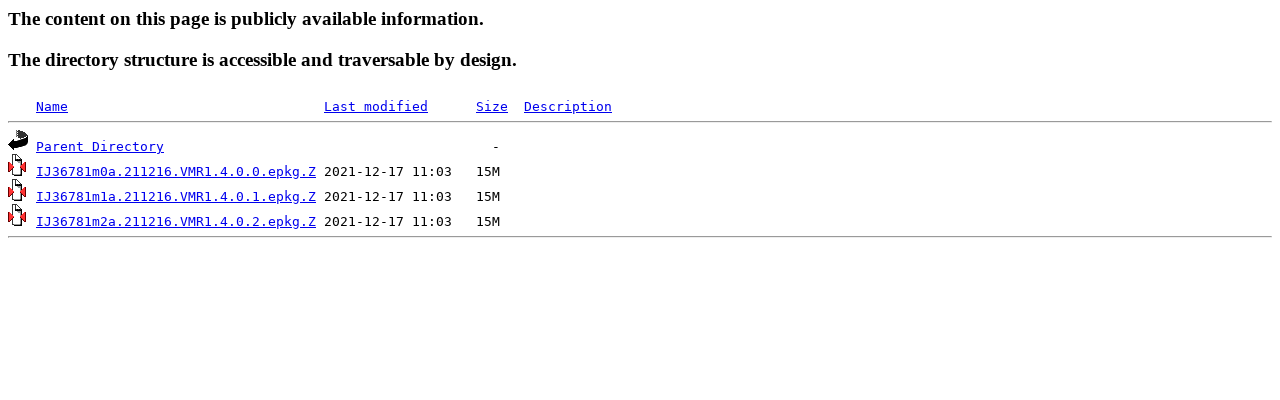

--- FILE ---
content_type: text/html;charset=ISO-8859-1
request_url: https://aix.software.ibm.com/aix/ifixes/ij36781/
body_size: 1149
content:
<!DOCTYPE HTML PUBLIC "-//W3C//DTD HTML 3.2 Final//EN">
<html>
 <head>
  <title>Index of /aix/ifixes/ij36781</title>
 </head>
 <body>
<h3>
<p>The content on this page is publicly available information.</p>
<p>The directory structure is accessible and traversable by design.</p>
</h3>
<pre><img src="/icons/blank.gif" alt="Icon "> <a href="?C=N;O=D">Name</a>                                <a href="?C=M;O=A">Last modified</a>      <a href="?C=S;O=A">Size</a>  <a href="?C=D;O=A">Description</a><hr><img src="/icons/back.gif" alt="[PARENTDIR]"> <a href="/aix/ifixes/">Parent Directory</a>                                         -   
<img src="/icons/compressed.gif" alt="[   ]"> <a href="IJ36781m0a.211216.VMR1.4.0.0.epkg.Z">IJ36781m0a.211216.VMR1.4.0.0.epkg.Z</a> 2021-12-17 11:03   15M  
<img src="/icons/compressed.gif" alt="[   ]"> <a href="IJ36781m1a.211216.VMR1.4.0.1.epkg.Z">IJ36781m1a.211216.VMR1.4.0.1.epkg.Z</a> 2021-12-17 11:03   15M  
<img src="/icons/compressed.gif" alt="[   ]"> <a href="IJ36781m2a.211216.VMR1.4.0.2.epkg.Z">IJ36781m2a.211216.VMR1.4.0.2.epkg.Z</a> 2021-12-17 11:03   15M  
<hr></pre>
</body></html>
